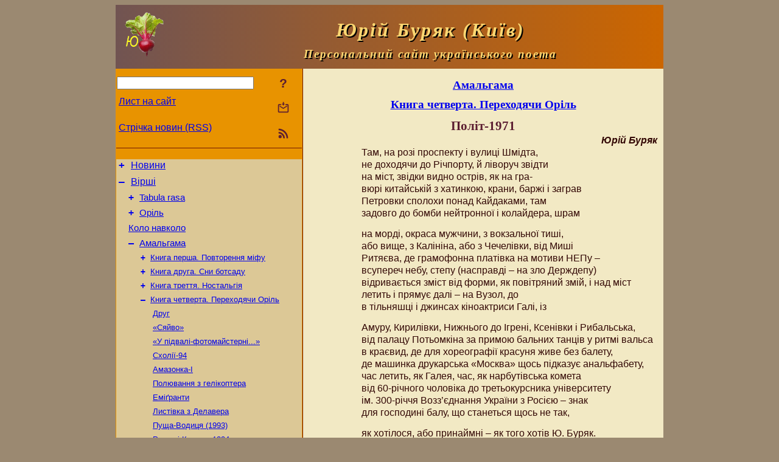

--- FILE ---
content_type: text/html; charset=utf-8
request_url: https://www.y-burjak.name/Verses/Amalgama/4PerexodjachyOril/Polit-1971.html
body_size: 8741
content:
<!DOCTYPE html>
<html lang="uk">
<head>
<script async src="//pagead2.googlesyndication.com/pagead/js/adsbygoogle.js"></script>
<script>
(adsbygoogle = window.adsbygoogle || []).push({
google_ad_client: "pub-3960713518170830",
enable_page_level_ads: true
});
</script>
<meta http-equiv="Content-Type" content="text/html; charset=utf-8" />
<meta name="viewport" content="width=device-width, initial-scale=1">
<meta name="generator" content="Smereka 4.3" />
<meta name="author" content="M.Zharkikh" />
<!-- Begin section WinTitle -->
<title>Юрій Буряк – Політ-1971</title>
<!-- End section WinTitle -->
<meta name="description" content="Від 60-річного чоловіка до третьокурсника університету / ім. 300-річчя Возз’єднання України з Росією – знак / для господині балу, що станеться щось не так..." />
<link rel="shortcut icon" media="all" href="/files/YBurjak/favicon.ico" type="image/x-icon" />
<link rel="icon" media="all" href="/files/YBurjak/favicon.ico" type="image/x-icon" />
<!-- Begin section ResponsiveCSS -->
<style>
/* Common Smereka responsive design styles
Inspired with W3.css ver 4.12 */

@media (min-width: 900px) {
.w3-modal-content {width:800px!important;}
.w3-hide-large {display:none!important;}
#LeftCell {width: 308px;}
}

@media (max-width: 899px) {
#LeftCell {display: none;}
#DocContainer {max-width: 600px!important;}
}
</style>
<!-- End section ResponsiveCSS -->
<link rel="StyleSheet" type="text/css" href="/files/YBurjak/site.css" />
<script src="/files/common/jscripts/common.js"></script>
<!-- Begin section AdditionalJS -->
<!-- End section AdditionalJS -->
<script>
var LACopyFail = 'Скористайтесь локальним меню для копіювання';
var LATempText = 'Запит обробляється...';
var LATEMsg = 'Фрагмент тексту, в якому Ви помітили помилку:%n%s%n%nВідправити повідомлення редактору сайта?';
var LATENote = 'Виділено занадто довгий текст.%nВиділіть не більше %s символів.';
var LABmkA = 'Номер рядка (абзаца)';
var LABmkB = 'Копіювати URL рядка (абзаца) в буфер обміну';
var LABmkC = 'Встановити закладку на цей рядок (абзац)';
var LABmkD = 'К';
var LABmkD2 = 'З';
var LAShareText = 'Поділитись у ';
var LAPublText = 'Опублікувати в ';
var LAAddBmkText = 'Додати закладку в ';
var LACVMsg = 'Поле «%s» є обов’язковим';
var DoLoadFunc = null;
var HelperRunOnce = 0;
var FocusId = null;
var CurrentNodeId = 273902;
var CurrentLang = 'uk';
var CurrentMode = '';
var GlobalSearchMode = 'SmerekaSE';


function CopyToClipboard(str) {
//This is NOT work while in separate file, but work when insert in HTML.
	if (window.clipboardData) { // IE
		window.clipboardData.setData('text', str);
	} else { // all except Safari
	// http://jsfiddle.net/jdhenckel/km7prgv4/3
		function listener(e) {
		e.clipboardData.setData("text/html", str);
		e.clipboardData.setData("text/plain", str);
		e.preventDefault();
		}
		document.addEventListener("copy", listener);
		try {
			var Res = document.execCommand('copy');
			if (!Res) { // no way in Safari!
				alert(LACopyFail);
			}
		}
		catch (err) {
			alert(LACopyFail);
		}
		document.removeEventListener("copy", listener);
	}
}; // CopyToClipboard
</script>

<link rel="canonical" href="/Verses/Amalgama/4PerexodjachyOril/Polit-1971.html" />
</head>
<body class="DocBody" onload="DoLoad()">
<div id="DocContainer">
<!-- Begin section PreHeader -->
<!-- End section PreHeader -->
<header>
<!-- Begin section PageHeader -->
<table id="InnerDocHdr">
<tr>
<td style="vertical-align: middle; width: 12px" class="w3-hide-large">
<button id="MenuBtn" class="w3-button" title="Відкрити ліву панель інструментів / навігації" onclick="ToggleLeftPanel(1)">☰</button>
</td>
<td style="vertical-align: middle; padding-left: 5px; padding-right: 5px">
<a href="/"><img src="https://www.y-burjak.name/files/YBurjak/design/logos.png" alt="Початкова сторінка" title="Початкова сторінка" class="w3-image"></a>
</td>
<td>
<!-- Begin section HeaderInfo -->
<p id="SiteTitle" class="DocHeader">
	Юрій Буряк (Київ)
</p>
<p id="SiteSubtitle" class="InternalHeader2">
	Персональний сайт українського поета
</p>
<!-- End section HeaderInfo -->
</td>
</tr>
</table>
<!-- End section PageHeader -->
</header>
<main>
<div id="InfoPanel" class="w3-modal" style="display: none;">
<div id="InfoPanelCnt" class="w3-modal-content">
<p class="BodyRight" onclick="ClosePanel()"><button class="w3-button CloseBtn" style="background-color: transparent!important" title="Esc - закрити" onclick="ClosePanel()">X</button></p>
<!-- Begin section InfoPanel -->
<div id="MessageForm" style="display: none; min-width: 400px; padding-bottom: 16px;">
<h2 style="margin-top: 0px">
	Лист на сайт
</h2>
<form name="MailForm" action="#" onsubmit="return SendMailMsg();">
<table class="CenteredBlock BTNoIndent">
	<tr>
		<td>
			<label for="SenderName">П.І.Б.</label> (<span id="SenderName_Place">0/64</span>)
		</td>
		<td>
			<input type="text" id="SenderName" maxlength="32" value="" style="width: 100%" onkeyup="return DoKeyUp(this, 64)" />
		</td>
	</tr>
	<tr>
		<td>
			<label for="Contact">Е-адреса</label> (<span id="Contact_Place">0/64</span>)
		</td>
		<td>
			<input type="text" id="Contact" maxlength="32" value="" style="width: 100%" onkeyup="return DoKeyUp(this, 64)" />
		</td>
	</tr>
	<tr>
	 <td colspan="2">
			<p class="BTNoIndent">
				<label for="MsgText">Повідомлення</label> (<span id="MsgText_Place">0/1000</span>)<br>
				<textarea id="MsgText" rows="8" style=" width: 100%" onkeyup="return DoKeyUp(this, 1000)"></textarea>
			</p>
	 </td>
	</tr>
	<tr style="vertical-align: bottom;">
		<td style="text-align: center;" id="NumberSign">
		</td>
		<td>
			<input type="submit" value="Надіслати" onclick="return CheckValues({'SenderName' : 'П.І.Б.', 'Contact' : 'Е-адреса / телефон', 'MsgText' : 'Повідомлення', 'Number' : 'Число'});">
			<input type="reset" value="Скасувати">
		</td>
	</tr>
</table>
<input type="hidden" id="Referer" name="Referer" value="">
</form>
</div>

<div id="Search" class="CenteredBlock" style="display: none; min-width: 400px; max-width: 600px; padding-bottom: 16px;">
<h2 style="margin-top: 0px">
	Пошук по розділу сайта <b><i>Політ-1971</i></b>
</h2>
<table class="CenteredBlock">
<tr>
<td>
<input type="text" maxlength="255" value="" id="SearchTerm2" style="width: 240px;" title="[Alt + Shift + F] Введіть пошуковий вираз + Enter" onkeypress="SearchKeyPress(event, 'SearchTerm2')"/>
</td>
<td>
<div class="w3-button" title="Пошук по розділу" style="cursor: pointer;" onclick="SiteSearchSM('SearchTerm2');"><div class="SearchBtn ToolBtnColor">?</div></div>
</td>
<td class="BTNoIndent">
<a href="#" onclick="ToggleBlock('SearchAddParam')">Налаштування…</a>
</td>
</tr>
</table>
<div id="SearchAddParam" style="display: none">
<table class="CenteredBlock SearchAddParam">
<tr style="vertical-align: top">
	<td class="BTNoIndent">
		<input type="checkbox" id="CaseSensitive" /> <label for="CaseSensitive">З урахуванням регістру</label><br />
		<b>Поля</b>:<br />
		<input type="radio" id="FindAttrFieldAll" name="FindAttrField" value="TitleCode" checked="checked"/> <label for="FindAttrFieldAll">Скрізь</label><br />
		<input type="radio" id="FindAttrFieldTitle" name="FindAttrField" value="DocTitle" /> <label for="FindAttrFieldTitle">Тільки в заголовках</label><br />
		<input type="radio" id="FindAttrFieldText" name="FindAttrField" value="HTMLCode" /> <label for="FindAttrFieldText">Тільки в текстах</label>
	</td>
	<td class="BTNoIndent" style="padding-left: 16px">
		<b>Частина слова</b>:<br />
		<input type="radio" id="FindWordPtany" name="FindWordPt" value="any" checked="checked"/> <label for="FindWordPtany">будь-яка</label><br />
		<input type="radio" id="FindWordPtwhole" name="FindWordPt" value="whole" /> <label for="FindWordPtwhole">ціле слово</label><br />
		<input type="radio" id="FindWordPtbegin" name="FindWordPt" value="begin" /> <label for="FindWordPtbegin">початок</label><br />
		<input type="radio" id="FindWordPtend" name="FindWordPt" value="end" /> <label for="FindWordPtend">кінець</label>
	</td>
</tr>
</table>
</div>
<div id="SearchOutput">
</div>
<p class="BF BodyCenter">
	Не знайшли потрібного?
</p>
<p class="BodyCenter">
	1) Змініть пошуковий вираз та / або додаткові налаштування пошуку;
</p>
<p class="BodyCenter">
	2) Шукайте в іншому розділі сайту;
</p>
<p class="BodyCenter">
	3) Скористайтесь пошуком Google <b>по всьому сайту</b>:
</p>
<table id="GSearch" class="CenteredBlock" style="margin-bottom: 8px">
<tr>
<td>
<input type="text" maxlength="255" value="" id="GSearchTerm" style="width: 140px;" onkeypress="SearchKeyPress(event, 'GSearchTerm', 'GoogleSE')"/>
</td>
<td class="BodyCenter">
<input type="button" title="Пошук Google" value="Go[ogle]" onclick="SiteSearchGoogle('GSearchTerm');" />
</td>
</tr>
</table>
</div>

<div id="InfoPanelStuff" style="display: none">
</div>

<div id="BackLinks" class="CenteredBlock" style="display: none; min-width: 400px; max-width: 600px; padding-bottom: 16px;">
<h2 style="margin-top: 0px">
	Посилання на сторінку сайта <b><i>Політ-1971</i></b>
</h2>
<div id="BackLinksOutput">
</div>
</div>

<!-- End section InfoPanel -->
</div>
</div>
<div id="LeftPanelFloat" style="display: none" class="w3-hide-large">
</div>
<table class="StuffTable">
<tr>
<td id="LeftCell">
<p class="BodyRight" onclick="ToggleLeftPanel(0)"><button class="w3-button w3-hide-large CloseBtn" style="background-color: transparent!important" title="Esc - закрити" onclick="ToggleLeftPanel(0)">X</button></p>
<!-- Begin section ToolBlockResponsible -->
<table class="w3-table ToolBlock">
	<tr>
		<td>
			<input type="text" maxlength="255" value="" id="SearchTerm" style="width: 100%" title="[Alt + Shift + F] Введіть пошуковий вираз" onkeypress="SearchKeyPress(event, 'SearchTerm')"/>
		</td>
		<td style="text-align: right">
			<div class="w3-button" title="Пошук" onclick="SiteSearchSM('SearchTerm');">
<div class="SearchBtn ToolBtnColor">?</div>
			</div>
		</td>
	</tr>
	<tr>
		<td class="Menu0"><a href="#" onclick="MailToEditor()">Лист на сайт</a></td>
		<td style="text-align: right">
			<div class="w3-button" title="Лист на сайт" onclick="MailToEditor()">
<svg id="MailIcon" viewBox="0 0 24 24" width="27" height="21">
<polygon class="ToolBtnColor" points="19,8.6 12,13 5,8.6 5,10.6 12,15 19,10.6"></polygon>
<path class="ToolBtnColor" d="M20,6h-3.2l-1.5,2H20v12H4V8h4.7L7.2,6H4C2.9,6,2,6.9,2,8v12c0,1.1,0.9,2,2,2h16c1.1,0,2-0.9,2-2V8C22,6.9,21.1,6,20,6z"></path>
<polygon class="ToolBtnColor" points="9,5 11,5 11,2 13,2 13,5 15,5 12,9"></polygon>
</svg>
			</div>
		</td>
	</tr>
	<tr>
		<td class="Menu0"><a href="/uk/xml/rss.xml">Стрічка новин (RSS)</a></td>
		<td style="text-align: right">
			<div class="w3-button" title="Стрічка новин (RSS 2.0)"><a href="/uk/xml/rss.xml">
<svg id="RSSicon" viewBox="0 0 8 8" width="27" height="21">
 <circle class="ToolBtnColor" cx="2" cy="6" r="1"></circle>
 <path class="ToolBtnColor" d="m 1,4 a 3,3 0 0 1 3,3 h 1 a 4,4 0 0 0 -4,-4 z"></path>
 <path class="ToolBtnColor" d="m 1,2 a 5,5 0 0 1 5,5 h 1 a 6,6 0 0 0 -6,-6 z"></path>
</svg>
			</a></div>
		</td>
	</tr>

</table>

<!-- End section ToolBlockResponsible -->
<!-- Begin section ToolBlockDivider -->
<!-- End section ToolBlockDivider -->
<aside>
<!-- Begin section SydNal -->
<script async src="https://pagead2.googlesyndication.com/pagead/js/adsbygoogle.js?client=ca-pub-3960713518170830"
 crossorigin="anonymous"></script>
<!-- 300x250, created 6/18/09 -->
<ins class="adsbygoogle"
 style="style="display:inline-block;width:300px;height:250px""
 data-ad-client="ca-pub-3960713518170830"
 data-ad-slot="6772614692"></ins>
<script>
 (adsbygoogle = window.adsbygoogle || []).push({});
</script>
<!-- End section SydNal -->
<!--LinkPlace1-->
</aside>
<nav>
<!-- Begin section Inspector -->
<!-- Inspector begin -->
<div class="TreeDiv">
	<p class="Menu0" style="margin-left: 0px">
		<span class="TreeMarker"><a href="/News.html" class="TreeMarkerLink">+</a>&nbsp;</span><a href="/News.html">Новини</a>
	</p>
	<p class="Menu0" style="margin-left: 0px">
		<span class="TreeMarker"><a href="/Verses.html" class="TreeMarkerLink">–</a>&nbsp;</span><a href="/Verses.html">Вірші</a>
	</p>
	<p class="Menu1" style="margin-left: 20px">
		<span class="TreeMarker"><a href="/Verses/TabulaRasa.html" class="TreeMarkerLink">+</a>&nbsp;</span><a href="/Verses/TabulaRasa.html">Tabula rasa</a>
	</p>
	<p class="Menu1" style="margin-left: 20px">
		<span class="TreeMarker"><a href="/Verses/Oril.html" class="TreeMarkerLink">+</a>&nbsp;</span><a href="/Verses/Oril.html">Оріль</a>
	</p>
	<p class="Menu1" style="margin-left: 20px">
		<span class="TreeMarker"></span><a href="/Verses/KoloNavkolo.html">Коло навколо</a>
	</p>
	<p class="Menu1" style="margin-left: 20px">
		<span class="TreeMarker"><a href="/Verses/Amalgama.html" class="TreeMarkerLink">–</a>&nbsp;</span><a href="/Verses/Amalgama.html">Амальгама</a>
	</p>
	<p class="Menu" style="margin-left: 40px">
		<span class="TreeMarker"><a href="/Verses/Amalgama/1PovtorennjaMifu.html" class="TreeMarkerLink">+</a>&nbsp;</span><a href="/Verses/Amalgama/1PovtorennjaMifu.html">Книга перша. Повторення міфу</a>
	</p>
	<p class="Menu" style="margin-left: 40px">
		<span class="TreeMarker"><a href="/Verses/Amalgama/2SnyBotsadu.html" class="TreeMarkerLink">+</a>&nbsp;</span><a href="/Verses/Amalgama/2SnyBotsadu.html">Книга друга. Сни ботсаду</a>
	</p>
	<p class="Menu" style="margin-left: 40px">
		<span class="TreeMarker"><a href="/Verses/Amalgama/3Nostalgija.html" class="TreeMarkerLink">+</a>&nbsp;</span><a href="/Verses/Amalgama/3Nostalgija.html">Книга треття. Ностальгія</a>
	</p>
	<p class="Menu" style="margin-left: 40px">
		<span class="TreeMarker"><a href="/Verses/Amalgama/4PerexodjachyOril.html" class="TreeMarkerLink">–</a>&nbsp;</span><a href="/Verses/Amalgama/4PerexodjachyOril.html">Книга четверта. Переходячи Оріль</a>
	</p>
	<p class="Menu" style="margin-left: 60px">
		<span class="TreeMarker"></span><a href="/Verses/Amalgama/4PerexodjachyOril/Drug.html">Друг</a>
	</p>
	<p class="Menu" style="margin-left: 60px">
		<span class="TreeMarker"></span><a href="/Verses/Amalgama/4PerexodjachyOril/Sjajvo.html">«Сяйво»</a>
	</p>
	<p class="Menu" style="margin-left: 60px">
		<span class="TreeMarker"></span><a href="/Verses/Amalgama/4PerexodjachyOril/UPidvali-fotomajsterni.html">«У підвалі-фотомайстерні...»</a>
	</p>
	<p class="Menu" style="margin-left: 60px">
		<span class="TreeMarker"></span><a href="/Verses/Amalgama/4PerexodjachyOril/Sxoliji-94.html">Схолії-94</a>
	</p>
	<p class="Menu" style="margin-left: 60px">
		<span class="TreeMarker"></span><a href="/Verses/Amalgama/4PerexodjachyOril/Amazonka-I.html">Амазонка-І</a>
	</p>
	<p class="Menu" style="margin-left: 60px">
		<span class="TreeMarker"></span><a href="/Verses/Amalgama/4PerexodjachyOril/PoljuvannjaZGelikoptera.html">Полювання з гелікоптера</a>
	</p>
	<p class="Menu" style="margin-left: 60px">
		<span class="TreeMarker"></span><a href="/Verses/Amalgama/4PerexodjachyOril/Emighranty.html">Еміґранти</a>
	</p>
	<p class="Menu" style="margin-left: 60px">
		<span class="TreeMarker"></span><a href="/Verses/Amalgama/4PerexodjachyOril/LystivkaZDelavera.html">Листівка з Делавера</a>
	</p>
	<p class="Menu" style="margin-left: 60px">
		<span class="TreeMarker"></span><a href="/Verses/Amalgama/4PerexodjachyOril/Puscha-Vodycja1993.html">Пуща-Водиця (1993)</a>
	</p>
	<p class="Menu" style="margin-left: 60px">
		<span class="TreeMarker"></span><a href="/Verses/Amalgama/4PerexodjachyOril/RojalIKostov1994.html">Рояль і Костов. 1994</a>
	</p>
	<p class="Menu" style="margin-left: 60px">
		<span class="TreeMarker"></span><a href="/Verses/Amalgama/4PerexodjachyOril/PovernenjaZPuschi.html">Поверненя з Пущі</a>
	</p>
	<p class="Menu" style="margin-left: 60px">
		<span class="TreeMarker"></span><a href="/Verses/Amalgama/4PerexodjachyOril/1975.html">1975</a>
	</p>
	<p class="Menu" style="margin-left: 60px">
		<span class="TreeMarker"><a href="/Verses/Amalgama/4PerexodjachyOril/Semysvichnyk.html" class="TreeMarkerLink">+</a>&nbsp;</span><a href="/Verses/Amalgama/4PerexodjachyOril/Semysvichnyk.html">Семисвічник</a>
	</p>
	<p class="Menu" style="margin-left: 60px">
		<span class="TreeMarker"><a href="/Verses/Amalgama/4PerexodjachyOril/1Istorijka.html" class="TreeMarkerLink">+</a>&nbsp;</span><a href="/Verses/Amalgama/4PerexodjachyOril/1Istorijka.html">Одна історійка з трьох точок бачення</a>
	</p>
	<p class="Menu" style="margin-left: 60px">
		<span class="TreeMarker"><a href="/Verses/Amalgama/4PerexodjachyOril/NavkoloSinnogo.html" class="TreeMarkerLink">+</a>&nbsp;</span><a href="/Verses/Amalgama/4PerexodjachyOril/NavkoloSinnogo.html">Навколо Сінного</a>
	</p>
	<p class="Menu" style="margin-left: 60px">
		<span class="TreeMarker"></span><a href="/Verses/Amalgama/4PerexodjachyOril/KyjivPochatok50-x.html">Київ. Початок 50-х</a>
	</p>
	<p class="Menu" style="margin-left: 60px">
		<span class="TreeMarker"><a href="/Verses/Amalgama/4PerexodjachyOril/KalendarMajja.html" class="TreeMarkerLink">+</a>&nbsp;</span><a href="/Verses/Amalgama/4PerexodjachyOril/KalendarMajja.html">Календар майя</a>
	</p>
	<p class="Menu" style="margin-left: 60px">
		<span class="TreeMarker"><a href="/Verses/Amalgama/4PerexodjachyOril/Valerjan.html" class="TreeMarkerLink">+</a>&nbsp;</span><a href="/Verses/Amalgama/4PerexodjachyOril/Valerjan.html">Валер’ян</a>
	</p>
	<p class="Menu" style="margin-left: 60px">
		<span class="TreeMarker"></span><a href="/Verses/Amalgama/4PerexodjachyOril/MandrivkyVviSni.html">Мандрівки вві сні</a>
	</p>
	<p class="Menu" style="margin-left: 60px">
		<span class="TreeMarker"></span><a href="/Verses/Amalgama/4PerexodjachyOril/KlasykaVKolajderi.html">Класика в колайдері</a>
	</p>
	<p class="Menu" style="margin-left: 60px">
		<span class="TreeMarker"></span><a href="/Verses/Amalgama/4PerexodjachyOril/TurbulentniPasazhyry.html">Турбулентні пасажири</a>
	</p>
	<p class="MenuSel" style="margin-left: 60px">
		<span class="TreeMarker"></span><a href="/Verses/Amalgama/4PerexodjachyOril/Polit-1971.html">Політ-1971</a>
	</p>
	<p class="Menu" style="margin-left: 60px">
		<span class="TreeMarker"></span><a href="/Verses/Amalgama/4PerexodjachyOril/UXozarskijKrajiniVKaganovijStavc.html">У хозарській країні, в кагановій ставці</a>
	</p>
	<p class="Menu" style="margin-left: 60px">
		<span class="TreeMarker"></span><a href="/Verses/Amalgama/4PerexodjachyOril/Vernadskyj.html">Вернадський</a>
	</p>
	<p class="Menu" style="margin-left: 60px">
		<span class="TreeMarker"></span><a href="/Verses/Amalgama/4PerexodjachyOril/BratoviVPozasvity.html">Братові в позасвіти</a>
	</p>
	<p class="Menu" style="margin-left: 60px">
		<span class="TreeMarker"><a href="/Verses/Amalgama/4PerexodjachyOril/TryBratyISestra.html" class="TreeMarkerLink">+</a>&nbsp;</span><a href="/Verses/Amalgama/4PerexodjachyOril/TryBratyISestra.html">Три брати і сестра</a>
	</p>
	<p class="Menu" style="margin-left: 60px">
		<span class="TreeMarker"></span><a href="/Verses/Amalgama/4PerexodjachyOril/StaraChechelivka.html">Стара Чечелівка</a>
	</p>
	<p class="Menu" style="margin-left: 60px">
		<span class="TreeMarker"></span><a href="/Verses/Amalgama/4PerexodjachyOril/PlaschPoeta.html">Плащ поета</a>
	</p>
	<p class="Menu" style="margin-left: 60px">
		<span class="TreeMarker"></span><a href="/Verses/Amalgama/4PerexodjachyOril/PidKutomChyslaJRozraxunkuZletu.html">Під кутом числа й розрахунку злету</a>
	</p>
	<p class="Menu" style="margin-left: 60px">
		<span class="TreeMarker"></span><a href="/Verses/Amalgama/4PerexodjachyOril/ZaZavisoju.html">За завісою</a>
	</p>
	<div class="MenuNoHover" style="margin-left: 60px">
		<div class="w3-button" style="display: inline-block; cursor: default;">(<b>22</b> / 35)</div>
<div class="w3-button" style="display: inline-block;"><a href="/Verses/Amalgama/4PerexodjachyOril/Ekskursija090.html" title="Екскурсія 090">[2]</a></div>

	</div>
	<p class="Menu" style="margin-left: 40px">
		<span class="TreeMarker"><a href="/Verses/Amalgama/5ArsPoetica.html" class="TreeMarkerLink">+</a>&nbsp;</span><a href="/Verses/Amalgama/5ArsPoetica.html">Книга п’ята. Ars poetica</a>
	</p>
	<p class="Menu" style="margin-left: 40px">
		<span class="TreeMarker"><a href="/Verses/Amalgama/6Ghardaryky.html" class="TreeMarkerLink">+</a>&nbsp;</span><a href="/Verses/Amalgama/6Ghardaryky.html">Книга шоста. Ґардарики</a>
	</p>
	<p class="Menu" style="margin-left: 40px">
		<span class="TreeMarker"><a href="/Verses/Amalgama/7Shavlija.html" class="TreeMarkerLink">+</a>&nbsp;</span><a href="/Verses/Amalgama/7Shavlija.html">Книга сьома. Шавлія</a>
	</p>
	<p class="Menu1" style="margin-left: 20px">
		<span class="TreeMarker"><a href="/Verses/Tysjachosvichchja.html" class="TreeMarkerLink">+</a>&nbsp;</span><a href="/Verses/Tysjachosvichchja.html">Тисячосвіччя</a>
	</p>
	<p class="Menu1" style="margin-left: 20px">
		<span class="TreeMarker"><a href="/Verses/NeMertveMore.html" class="TreeMarkerLink">+</a>&nbsp;</span><a href="/Verses/NeMertveMore.html">Не мертве море</a>
	</p>
	<p class="Menu1" style="margin-left: 20px">
		<span class="TreeMarker"></span><a href="/Verses/AlphaIndex.html">Алфавітний покажчик</a>
	</p>
	<p class="Menu0" style="margin-left: 0px">
		<span class="TreeMarker"><a href="/Translations.html" class="TreeMarkerLink">+</a>&nbsp;</span><a href="/Translations.html">Переклади</a>
	</p>
	<p class="Menu0" style="margin-left: 0px">
		<span class="TreeMarker"><a href="/Miscellana.html" class="TreeMarkerLink">+</a>&nbsp;</span><a href="/Miscellana.html">Miscellana</a>
	</p>
	<p class="Menu0" style="margin-left: 0px">
		<span class="TreeMarker"><a href="/About.html" class="TreeMarkerLink">+</a>&nbsp;</span><a href="/About.html">Про мене</a>
	</p>
</div>
<!-- Inspector end -->

<!-- End section Inspector -->
</nav>
<aside>
<!--LinkPlace0-->
</aside>
</td>
<td id="StuffCell">
<!-- Begin section StuffCell -->
<!-- Begin section TrackBar -->
<nav>
<table class="TrackBar w3-table">
	<tr>
		<td style="text-align: left; margin-left: 1em;">
			<!-- StdEditorBar start -->


<!-- StdEditorBar end -->
		</td>
		<td style="text-align: right; vertical-align: middle; margin-right: 1em; white-space:nowrap;">
			<script>
var FPBStyle = 'inline-block';
</script>
<div id="FPanelBtn" class="w3-button ToolBtnColor" style="display: none; cursor: pointer" title="Плаваюча панель" onclick="DisplayFloatPanel()"><div class="SearchBtn" >&#9788;</div></div>

		</td>
	</tr>
</table>
</nav>
<!-- End section TrackBar -->
<nav>
<h2>
	<a href="/Verses/Amalgama.html">Амальгама</a>
</h2>
<h2>
	<a href="/Verses/Amalgama/4PerexodjachyOril.html">Книга четверта. Переходячи Оріль</a>
</h2>

</nav>
<article>
<header>
<!-- Begin section DocTitle -->
<h1>
	Політ-1971
</h1>
<!-- End section DocTitle -->
</header>
<!-- Begin section Author -->
<p class="AuthorArt">
	Юрій Буряк
</p>
<!-- End section Author -->
<!-- Begin section MainContent -->
<p class="BT3" id="Line1" ondblclick="BmkP(this)">
	Там, на розі проспекту і вулиці Шмідта,
</p>
<p class="BT3" id="Line2" ondblclick="BmkP(this)">
	не доходячи до Річпорту, й ліворуч звідти
</p>
<p class="BT3" id="Line3" ondblclick="BmkP(this)">
	на міст, звідки видно острів, як на гра-
</p>
<p class="BT3" id="Line4" ondblclick="BmkP(this)">
	вюрі китайській з хатинкою, крани, баржі і з<i>а</i>грав
</p>
<p class="BT3" id="Line5" ondblclick="BmkP(this)">
	Петровки сполохи понад Кайдаками, там
</p>
<p class="BT3" id="Line6" ondblclick="BmkP(this)">
	задовго до бомби нейтронної і колайдера, шрам
</p>

<p class="BF3" id="Line7" ondblclick="BmkP(this)">
	на морді, окраса мужчини, з вокзальної тиші,
</p>
<p class="BT3" id="Line8" ondblclick="BmkP(this)">
	або вище, з Калініна, або з Чечелівки, від Миші
</p>
<p class="BT3" id="Line9" ondblclick="BmkP(this)">
	Ритяєва, де грамофонна платівка на мотиви НЕПу –
</p>
<p class="BT3" id="Line10" ondblclick="BmkP(this)">
	всупереч небу, степу (насправді – на зло Держдепу)
</p>
<p class="BT3" id="Line11" ondblclick="BmkP(this)">
	відривається зміст від форми, як повітряний змій, і над міст
</p>
<p class="BT3" id="Line12" ondblclick="BmkP(this)">
	летить і прямує далі – на Вузол, до
</p>
<p class="BT3" id="Line13" ondblclick="BmkP(this)">
	в тільняшці і джинсах кіноактриси Галі, із
</p>

<p class="BF3" id="Line14" ondblclick="BmkP(this)">
	Амуру, Кирилівки, Нижнього до Ігрені, Ксенівки і Рибальська,
</p>
<p class="BT3" id="Line15" ondblclick="BmkP(this)">
	від палацу Потьомкіна за примою бальних танців у ритмі вальса
</p>
<p class="BT3" id="Line16" ondblclick="BmkP(this)">
	в краєвид, де для хореографії красуня живе без балету,
</p>
<p class="BT3" id="Line17" ondblclick="BmkP(this)">
	де машинка друкарська «Москва» щось підказує анальфабету,
</p>
<p class="BT3" id="Line18" ondblclick="BmkP(this)">
	час летить, як Галея, час, як нарбутівська комета
</p>
<p class="BT3" id="Line19" ondblclick="BmkP(this)">
	від 60-річного чоловіка до третьокурсника університету
</p>
<p class="BT3" id="Line20" ondblclick="BmkP(this)">
	ім. 300-річчя Возз’єднання України з Росією – знак
</p>
<p class="BT3" id="Line21" ondblclick="BmkP(this)">
	для господині балу, що станеться щось не так,
</p>

<p class="BF3" id="Line22" ondblclick="BmkP(this)">
	як хотілося, або принаймні – як того хотів Ю. Буряк.
</p>


<!-- End section MainContent -->
</article>
<nav>
<!-- Begin section Navigation -->
<hr class="NavigDivider">
<p class="BodyCenter">
<a href="/Verses/Amalgama/4PerexodjachyOril/TurbulentniPasazhyry.html" title="Турбулентні пасажири">Попередній вірш</a> | <a href="/Verses/Amalgama/4PerexodjachyOril.html" title="Книга четверта. Переходячи Оріль">Вище</a> | <a href="/Verses/Amalgama/4PerexodjachyOril/UXozarskijKrajiniVKaganovijStavc.html" title="У хозарській країні, в кагановій ставці">Наступний вірш</a>
</p>
<!-- End section Navigation -->
</nav>
<!-- End section StuffCell -->
</td>
</tr>
</table>
</main>
<footer>
<!-- Begin section PageFooter -->
<div id="InnerDocFtr">
<hr class="GenDivider" id="FtrDivider">
<h3 id="HelperHdr">Сподобалась сторінка? <a href="#HelperHdr" onclick="ToggleHelperBlock()">Допоможіть</a> розвитку нашого сайту!</h3>
<div id="Helper" style="display: none">
<table class="w3-table">
	<tr style="vertical-align: top">
		<td style="width: 50%">
			<h3>
				Розмістіть посилання на цю сторінку<br> у своєму сайті / блозі / etc.
			</h3>
			<table class="w3-table">
				<tr>
					<td style="width: 50%" class="BodyCenter">
						Код для вставки
					</td>
					<td class="BodyCenter">
						Буде виглядати
					</td>
				</tr>
				<tr>
					<td>
						<textarea id="LinkText" style="width: 100%" readonly="readonly" rows="5"><a href="/Verses/Amalgama/4PerexodjachyOril/Polit-1971.html">Політ-1971</a></textarea>
					</td>
					<td style="padding-left: 4px; text-align: left" class="BTNoIndent">
						<a href="/Verses/Amalgama/4PerexodjachyOril/Polit-1971.html">Політ-1971</a>
					</td>
				</tr>
				<tr>
					<td>
					</td>
					<td>
					</td>
				</tr>
			</table>
			<p class="BodyCenter">
				<a href="#HelperHdr" onclick="CopyLink(); return false;">Скопіюйте</a> код з поля «Код для вставки» і вставте його на своїй сторінці. Змініть його відповідно до ваших потреб.
			</p>
		</td>
		<td>
			<h3>
				Рекомендуйте цю сторінку своїм друзям<br>через соціальні мережі
			</h3>
			<div class="share42init"></div>
		</td>
	</tr>
</table>
<hr class="GenDivider" />
</div>

<table class="w3-table">
	<tr>
		<td style="vertical-align: middle; padding-left: 5px; padding-right: 5px">
		 	<a href="/"><img src="https://www.y-burjak.name/files/YBurjak/design/logos.png" alt="Початкова сторінка" title="Початкова сторінка" class="w3-image"></a>
		</td>
		<td style="max-width: 400px">
<!-- Begin section FooterInfo -->
			<p class="BTNoIndent" style="color: rgb(252, 215, 114);">
© 1970 – 2025 Ю.Г.Буряк
			</p>
			<p class="BTNoIndent" style="color: rgb(252, 215, 114);">
Передрук статей із сайту заохочується за умови посилання (гіперпосилання) на наш сайт
			</p>
			<p class="ToolLabel">
Сайт живе на <script>
	document.write((new Array('<a ', 'hre', 'f="', 'htt', 'ps:', '//w', 'ww.', 'm-z', 'har', 'kik', 'h.n', 'ame', '/uk', '/Sm', 'ere', 'ka.', 'htm', 'l" ', 'tar', 'get', '="_', 'bla', 'nk"', '>См', 'ере', 'ці<', '/a>')).join(""));
</script>
			</p>
<!-- End section FooterInfo -->
		</td>
		<td style="text-align: right; vertical-align: middle; padding-right: 4px;">
<!-- Begin section PageInfo -->
			<p class="ToolLabelRight">
				Число завантажень : 1 916
			</p>
			<p class="ToolLabelRight">
				Модифіковано : <time datetime="2017-04-02 11:22:15">2.04.2017</time>
			</p>
<!-- End section PageInfo -->
			<p class="ToolLabelRight">
				Якщо ви помітили помилку набору<br>на цiй сторiнцi, видiлiть її мишкою<br>та натисніть <span class="Attention">Ctrl+Enter</span>.
			</p>
		</td>
	</tr>
</table>
</div>
<!-- End section PageFooter -->
</footer>
<!-- Begin section PostFooter -->
<!-- End section PostFooter -->
</div>
</body>
</html>


--- FILE ---
content_type: text/html; charset=utf-8
request_url: https://www.google.com/recaptcha/api2/aframe
body_size: 268
content:
<!DOCTYPE HTML><html><head><meta http-equiv="content-type" content="text/html; charset=UTF-8"></head><body><script nonce="iojqWuIwCYinbkYL4fQjKw">/** Anti-fraud and anti-abuse applications only. See google.com/recaptcha */ try{var clients={'sodar':'https://pagead2.googlesyndication.com/pagead/sodar?'};window.addEventListener("message",function(a){try{if(a.source===window.parent){var b=JSON.parse(a.data);var c=clients[b['id']];if(c){var d=document.createElement('img');d.src=c+b['params']+'&rc='+(localStorage.getItem("rc::a")?sessionStorage.getItem("rc::b"):"");window.document.body.appendChild(d);sessionStorage.setItem("rc::e",parseInt(sessionStorage.getItem("rc::e")||0)+1);localStorage.setItem("rc::h",'1769823531752');}}}catch(b){}});window.parent.postMessage("_grecaptcha_ready", "*");}catch(b){}</script></body></html>